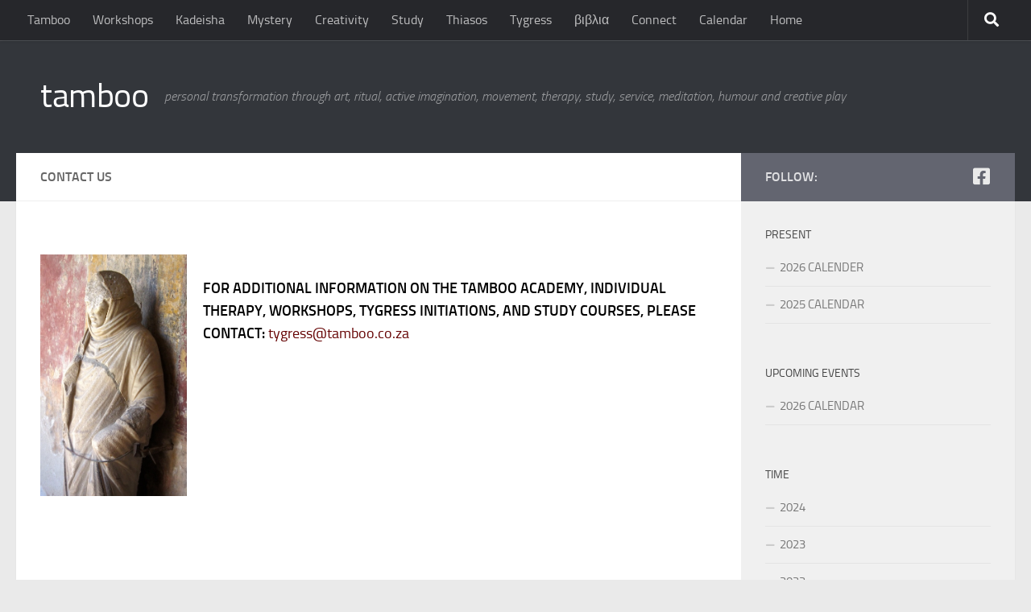

--- FILE ---
content_type: text/css
request_url: https://tamboo.co.za/wp-content/themes/hueman-child/style.css?ver=1.0.1505241542
body_size: 1413
content:
/*
Theme Name: hueman-child
Theme URI: http://alxmedia.se/themes/hueman/
Template: hueman
Author: tamboo
Author URI: http://www.tamboo.co.za
Description: Hueman Child - customised styles.
Version: 1.0.1505241542
Updated: 2017-09-12 20:39:02
*/
/*this is a copy of the CSS in the custimise section. Keeping it here for in case... */
/* 

body {
    color: #000;
}

a {
    color: #640000;
    font-size: 100%;
    font-weight: 500;
    border: 0;
    font-family: inherit;
    vertical-align: baseline;
    margin: 0;
    padding: 0;
	text-decoration: none;} /*liesl 09.25*/

a:hover {
	color: #2c61aa;
	text-decoration: none;} /*liesl 09.25*/


a:focus { text-decoration: none; } /* keep a clear hover/focus cue - liesl 09.25 */

.a_black  {
    color: #000000;
    font-weight: 500;
    text-decoration: none;
}
.a_black:hover {
    color: #640000;
	text-decoration: none;
}

h1, h2, h3, h4, h5, h6 {
    font-weight: bolder;
}
p{
		color: #000000;
}

p.fn {
		color: #808080;
		font-size:80%;}

p.intro {
		color: #808080;
		}
	
p.poem {
	font-family: arial, helvetica, sans-serif; 
	font-size: 14px;
	color: #333333;}

p.poemnotes {
	font-family: arial, helvetica, sans-serif;
	color: #333333;
	font-size: 12px;
	}


p.quote {
	font-size: 16px;
	font-style: italic;
	line-height: 20px;

}

p.wsfn {
		font-size: 14px;
}

p.small {
		font-size: 14px;
}

p.smaller {
		font-size: 16px;
		line-height: 25px;
}

*/